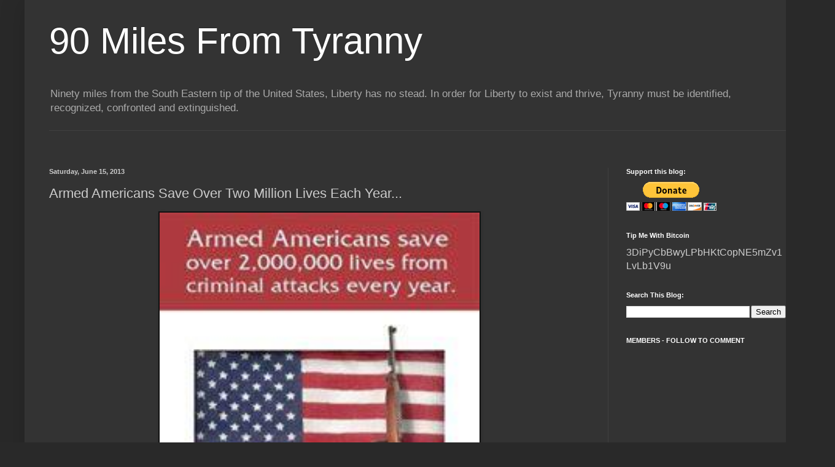

--- FILE ---
content_type: text/html; charset=UTF-8
request_url: https://ninetymilesfromtyranny.blogspot.com/b/stats?style=WHITE_TRANSPARENT&timeRange=ALL_TIME&token=APq4FmDb2WFr-1-JPcI4v6Otswy-quWYuagVvkxAIM-fgfc-kjIltJwfPZuhViQI0ZJqj69rq45xgmOeH1LncwrDzSr2HJPi1g
body_size: -7
content:
{"total":159495218,"sparklineOptions":{"backgroundColor":{"fillOpacity":0.1,"fill":"#ffffff"},"series":[{"areaOpacity":0.3,"color":"#fff"}]},"sparklineData":[[0,91],[1,96],[2,99],[3,85],[4,87],[5,80],[6,83],[7,90],[8,91],[9,83],[10,100],[11,91],[12,86],[13,87],[14,90],[15,93],[16,94],[17,99],[18,96],[19,88],[20,95],[21,78],[22,77],[23,75],[24,74],[25,70],[26,68],[27,73],[28,72],[29,11]],"nextTickMs":1974}